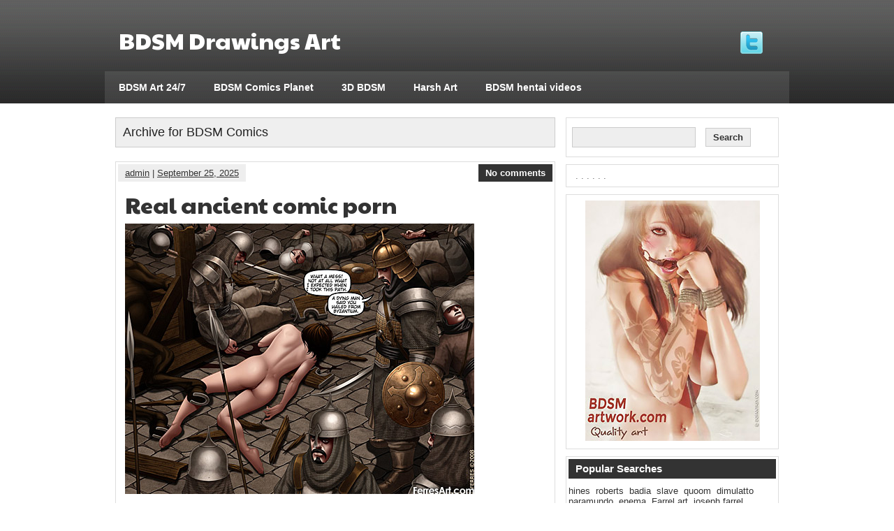

--- FILE ---
content_type: text/html; charset=UTF-8
request_url: http://bdsmdrawingsart.com/category/bdsm-comics/
body_size: 13641
content:
<!DOCTYPE html><!-- HTML 5 -->
<html lang="en-US">

<head>
	<meta http-equiv="Content-Type" content="text/html; charset=UTF-8" />
	<link rel="pingback" href="http://bdsmdrawingsart.com/xmlrpc.php" />
	
	<title>BDSM Comics | BDSM Drawings Art</title>

<link rel='dns-prefetch' href='//fonts.googleapis.com' />
<link rel='dns-prefetch' href='//s.w.org' />
<link rel="alternate" type="application/rss+xml" title="BDSM Drawings Art &raquo; Feed" href="http://bdsmdrawingsart.com/feed/" />
<link rel="alternate" type="application/rss+xml" title="BDSM Drawings Art &raquo; Comments Feed" href="http://bdsmdrawingsart.com/comments/feed/" />
<link rel="alternate" type="application/rss+xml" title="BDSM Drawings Art &raquo; BDSM Comics Category Feed" href="http://bdsmdrawingsart.com/category/bdsm-comics/feed/" />
		<script type="text/javascript">
			window._wpemojiSettings = {"baseUrl":"https:\/\/s.w.org\/images\/core\/emoji\/12.0.0-1\/72x72\/","ext":".png","svgUrl":"https:\/\/s.w.org\/images\/core\/emoji\/12.0.0-1\/svg\/","svgExt":".svg","source":{"concatemoji":"http:\/\/bdsmdrawingsart.com\/wp-includes\/js\/wp-emoji-release.min.js?ver=5.3.20"}};
			!function(e,a,t){var n,r,o,i=a.createElement("canvas"),p=i.getContext&&i.getContext("2d");function s(e,t){var a=String.fromCharCode;p.clearRect(0,0,i.width,i.height),p.fillText(a.apply(this,e),0,0);e=i.toDataURL();return p.clearRect(0,0,i.width,i.height),p.fillText(a.apply(this,t),0,0),e===i.toDataURL()}function c(e){var t=a.createElement("script");t.src=e,t.defer=t.type="text/javascript",a.getElementsByTagName("head")[0].appendChild(t)}for(o=Array("flag","emoji"),t.supports={everything:!0,everythingExceptFlag:!0},r=0;r<o.length;r++)t.supports[o[r]]=function(e){if(!p||!p.fillText)return!1;switch(p.textBaseline="top",p.font="600 32px Arial",e){case"flag":return s([127987,65039,8205,9895,65039],[127987,65039,8203,9895,65039])?!1:!s([55356,56826,55356,56819],[55356,56826,8203,55356,56819])&&!s([55356,57332,56128,56423,56128,56418,56128,56421,56128,56430,56128,56423,56128,56447],[55356,57332,8203,56128,56423,8203,56128,56418,8203,56128,56421,8203,56128,56430,8203,56128,56423,8203,56128,56447]);case"emoji":return!s([55357,56424,55356,57342,8205,55358,56605,8205,55357,56424,55356,57340],[55357,56424,55356,57342,8203,55358,56605,8203,55357,56424,55356,57340])}return!1}(o[r]),t.supports.everything=t.supports.everything&&t.supports[o[r]],"flag"!==o[r]&&(t.supports.everythingExceptFlag=t.supports.everythingExceptFlag&&t.supports[o[r]]);t.supports.everythingExceptFlag=t.supports.everythingExceptFlag&&!t.supports.flag,t.DOMReady=!1,t.readyCallback=function(){t.DOMReady=!0},t.supports.everything||(n=function(){t.readyCallback()},a.addEventListener?(a.addEventListener("DOMContentLoaded",n,!1),e.addEventListener("load",n,!1)):(e.attachEvent("onload",n),a.attachEvent("onreadystatechange",function(){"complete"===a.readyState&&t.readyCallback()})),(n=t.source||{}).concatemoji?c(n.concatemoji):n.wpemoji&&n.twemoji&&(c(n.twemoji),c(n.wpemoji)))}(window,document,window._wpemojiSettings);
		</script>
		<style type="text/css">
img.wp-smiley,
img.emoji {
	display: inline !important;
	border: none !important;
	box-shadow: none !important;
	height: 1em !important;
	width: 1em !important;
	margin: 0 .07em !important;
	vertical-align: -0.1em !important;
	background: none !important;
	padding: 0 !important;
}
</style>
	<link rel='stylesheet' id='wp-block-library-css'  href='http://bdsmdrawingsart.com/wp-includes/css/dist/block-library/style.min.css?ver=5.3.20' type='text/css' media='all' />
<link rel='stylesheet' id='zeeSynergie_stylesheet-css'  href='http://bdsmdrawingsart.com/wp-content/themes/zeesynergie/style.css?ver=5.3.20' type='text/css' media='all' />
<link rel='stylesheet' id='zeeSynergie_colorscheme-css'  href='http://bdsmdrawingsart.com/wp-content/themes/zeesynergie/includes/css/colorschemes/standard.css?ver=5.3.20' type='text/css' media='all' />
<link rel='stylesheet' id='themezee_default_font-css'  href='http://fonts.googleapis.com/css?family=Paytone+One&#038;ver=5.3.20' type='text/css' media='all' />
<script type='text/javascript' src='http://bdsmdrawingsart.com/wp-includes/js/jquery/jquery.js?ver=1.12.4-wp'></script>
<script type='text/javascript' src='http://bdsmdrawingsart.com/wp-includes/js/jquery/jquery-migrate.min.js?ver=1.4.1'></script>
<script type='text/javascript' src='http://bdsmdrawingsart.com/wp-content/themes/zeesynergie/includes/js/jquery.cycle.all.min.js?ver=5.3.20'></script>
<link rel='https://api.w.org/' href='http://bdsmdrawingsart.com/wp-json/' />
<link rel="EditURI" type="application/rsd+xml" title="RSD" href="http://bdsmdrawingsart.com/xmlrpc.php?rsd" />
<link rel="wlwmanifest" type="application/wlwmanifest+xml" href="http://bdsmdrawingsart.com/wp-includes/wlwmanifest.xml" /> 
<meta name="generator" content="WordPress 5.3.20" />
<script type="text/javascript">
				//<![CDATA[
					jQuery(document).ready(function($) {
						$('#nav ul').css({display: 'none'}); // Opera Fix
						$('#nav li').hover(function(){
							$(this).find('ul:first').css({visibility: 'visible',display: 'none'}).show().css({opacity:0}).animate({opacity:1},400);
						},function(){
							$(this).find('ul:first').css({visibility: 'hidden'});
						});
					});
				//]]>
				</script><style type="text/css"></style></head>

<body class="archive category category-bdsm-comics category-3">
<div id="wrapper">

	<div id="header">

		<div id="head">
			<div id="logo">
									<a href="http://bdsmdrawingsart.com/"><h1>BDSM Drawings Art</h1></a>
							</div>
			<div id="socialmedia_icons">
				<a href="https://twitter.com/#!/BDSM_Art"><img src="http://bdsmdrawingsart.com/wp-content/themes/zeesynergie/images/icons/twitter.png" alt="twitter" /></a>				<div class="clear"></div>
			</div>
			<div class="clear"></div>
		</div>
		
		<div id="navi_container">
			<div id="navi">
				<ul id="nav" class="menu"><li id="menu-item-472" class="menu-item menu-item-type-custom menu-item-object-custom menu-item-472"><a title="BDSM Art 24/7" href="http://bdsmart247.com">BDSM Art 24/7</a></li>
<li id="menu-item-473" class="menu-item menu-item-type-custom menu-item-object-custom menu-item-473"><a title="BDSM Comics Planet" href="http://bdsmcomicsplanet.com">BDSM Comics Planet</a></li>
<li id="menu-item-474" class="menu-item menu-item-type-custom menu-item-object-custom menu-item-474"><a title="BDSM Cartoons Videos" href="https://www.thecartoonporntube.com/categories/bdsm-cartoons/">3D BDSM</a></li>
<li id="menu-item-475" class="menu-item menu-item-type-custom menu-item-object-custom menu-item-475"><a title="3d bdsm" href="http://harsh-art.com">Harsh Art</a></li>
<li id="menu-item-477" class="menu-item menu-item-type-custom menu-item-object-custom menu-item-477"><a title="cartoonvideos247.com" href="http://www.cartoonvideos247.com/categories/bdsm/">BDSM hentai videos</a></li>
</ul>			</div>
		</div>
		<div class="clear"></div>
	</div>
	
	<div id="container">
	
	
	<div id="wrap">
		<div id="content">
		
		<h2 class="arh">Archive for BDSM Comics</h2>
				
		
			<div id="post-211" class="post-211 post type-post status-publish format-standard hentry category-bdsm-comics category-ferres tag-ferres-art tag-masque-2-returns">
				
				<div class="postmeta">	<div class="postmeta_links">
		<a href="http://bdsmdrawingsart.com/author/admin/" title="Posts by admin" rel="author">admin</a> |
		<a href="http://bdsmdrawingsart.com/2025/09/real-ancient-comic-porn/">September 25, 2025</a>
			</div>
	<div class="postcomments">
		<a href="http://bdsmdrawingsart.com/2025/09/real-ancient-comic-porn/#respond">No comments</a>	</div>
	<div class="clear"></div>
</div>

				<h2 class="post-title"><a href="http://bdsmdrawingsart.com/2025/09/real-ancient-comic-porn/" rel="bookmark">Real ancient comic porn</a></h2>
				
				<div class="entry">
										<p><a href="http://bdsmdrawingsart.com/goto/ferres" onclick="javascript:_gaq.push(['_trackPageview','/goto/ferres/']);"><img class="alignnone size-full wp-image-212" title="Real ancient comic porn" src="http://bdsmdrawingsart.com/wp-content/uploads/2012/06/p1-5.jpg" alt="Real ancient comic porn" width="500" height="387" srcset="http://bdsmdrawingsart.com/wp-content/uploads/2012/06/p1-5.jpg 500w, http://bdsmdrawingsart.com/wp-content/uploads/2012/06/p1-5-300x232.jpg 300w" sizes="(max-width: 500px) 100vw, 500px" /></a></p>
<p>All times always had something hard for girls, they have been suffering and struggling<br />
the slavery, but what they can do is nothing. Men are stronger and more powerful<br />
that females, they can do anything with their victims and make them feel lots of pain.<br />
Those great comics will show you some old times, when men had the lead and ower<br />
over females. It will be shown in the ancient pictures, where girls are suffering and<br />
being roughly fucked. It is incredible how some of them just keep strong. Those bdsm<br />
games will never stop and females will always be sexual target to any horny man. Great<br />
chance to see the best drawn porn</p>
<p><a href="http://bdsmdrawingsart.com/goto/ferres" onclick="javascript:_gaq.push(['_trackPageview','/goto/ferres/']);"><img class="alignnone size-full wp-image-213" title="p2-5" src="http://bdsmdrawingsart.com/wp-content/uploads/2012/06/p2-5.jpg" alt="" width="250" height="226"></a><a href="http://bdsmdrawingsart.com/goto/ferres" onclick="javascript:_gaq.push(['_trackPageview','/goto/ferres/']);"><img class="alignnone size-full wp-image-214" title="p3-6" src="http://bdsmdrawingsart.com/wp-content/uploads/2012/06/p3-6.jpg" alt="" width="175" height="250"></a><a href="http://bdsmdrawingsart.com/goto/ferres" onclick="javascript:_gaq.push(['_trackPageview','/goto/ferres/']);"><img class="alignnone size-full wp-image-215" title="p4-6" src="http://bdsmdrawingsart.com/wp-content/uploads/2012/06/p4-6.jpg" alt="" width="209" height="250"></a></p>
					<div class="clear"></div>
									</div>
				
				<div class="postinfo">Category: <a href="http://bdsmdrawingsart.com/category/bdsm-comics/" rel="category tag">BDSM Comics</a>, <a href="http://bdsmdrawingsart.com/category/ferres/" rel="category tag">Ferres</a> | 
Tags: <a href="http://bdsmdrawingsart.com/tag/ferres-art/" rel="tag">ferres art</a>, <a href="http://bdsmdrawingsart.com/tag/masque-2-returns/" rel="tag">Masque 2 returns</a></div>

			</div>
			<div id="post-178" class="post-178 post type-post status-publish format-standard hentry category-bdsm-comics category-erenisch tag-erenisch-art tag-fansadox-271 tag-for-sale">
				
				<div class="postmeta">	<div class="postmeta_links">
		<a href="http://bdsmdrawingsart.com/author/admin/" title="Posts by admin" rel="author">admin</a> |
		<a href="http://bdsmdrawingsart.com/2025/09/cindy-and-her-slave-destiny/">September 25, 2025</a>
			</div>
	<div class="postcomments">
		<a href="http://bdsmdrawingsart.com/2025/09/cindy-and-her-slave-destiny/#respond">No comments</a>	</div>
	<div class="clear"></div>
</div>

				<h2 class="post-title"><a href="http://bdsmdrawingsart.com/2025/09/cindy-and-her-slave-destiny/" rel="bookmark">Cindy and her slave destiny</a></h2>
				
				<div class="entry">
										<p><a href="http://bdsmdrawingsart.com/do/271.php"><img class="alignnone size-full wp-image-179" title="Cindy and her slave destiny" src="http://bdsmdrawingsart.com/wp-content/uploads/2012/06/FC271_023.jpg" alt="Cindy and her slave destiny" width="402" height="567" srcset="http://bdsmdrawingsart.com/wp-content/uploads/2012/06/FC271_023.jpg 402w, http://bdsmdrawingsart.com/wp-content/uploads/2012/06/FC271_023-212x300.jpg 212w" sizes="(max-width: 402px) 100vw, 402px" /></a></p>
<p>Cindy is going to graduate her school and she is really scared about her destination. In the 2022 girls start to life another life when they end up with school and all of their plans to go to the college or find a good job go to the trashcan. She knows, her uncle will not let her to go anywhere, but in slavery. Today she was late for school bus and when she got into there was the only free seat there, in the very back. She knew that this cannot say anything good, due to all of those pervert guys who always was sitting there and molested any girl who was around few feet. Cindy has no choice and knowing that she is moving towards those bullies.</p>
<p><a href="http://bdsmdrawingsart.com/do/271.php"><img class="alignnone size-full wp-image-180" title="FC271_001" src="http://bdsmdrawingsart.com/wp-content/uploads/2012/06/FC271_001.jpg" alt="" width="135" height="340" srcset="http://bdsmdrawingsart.com/wp-content/uploads/2012/06/FC271_001.jpg 135w, http://bdsmdrawingsart.com/wp-content/uploads/2012/06/FC271_001-119x300.jpg 119w" sizes="(max-width: 135px) 100vw, 135px" /></a><a href="http://bdsmdrawingsart.com/do/271.php"><img class="alignnone size-full wp-image-181" title="FC271_005" src="http://bdsmdrawingsart.com/wp-content/uploads/2012/06/FC271_005.jpg" alt="" width="187" height="227"></a><a href="http://bdsmdrawingsart.com/do/271.php"><img class="alignnone size-full wp-image-182" title="FC271_008" src="http://bdsmdrawingsart.com/wp-content/uploads/2012/06/FC271_008.jpg" alt="" width="169" height="227"></a></p>
					<div class="clear"></div>
									</div>
				
				<div class="postinfo">Category: <a href="http://bdsmdrawingsart.com/category/bdsm-comics/" rel="category tag">BDSM Comics</a>, <a href="http://bdsmdrawingsart.com/category/erenisch/" rel="category tag">Erenisch</a> | 
Tags: <a href="http://bdsmdrawingsart.com/tag/erenisch-art/" rel="tag">erenisch art</a>, <a href="http://bdsmdrawingsart.com/tag/fansadox-271/" rel="tag">fansadox 271</a>, <a href="http://bdsmdrawingsart.com/tag/for-sale/" rel="tag">for sale</a></div>

			</div>
			<div id="post-948" class="post-948 post type-post status-publish format-standard hentry category-bdsm-comics category-celestin tag-adult-comic tag-bdsm-slave tag-celestin-bdsm tag-celestin-comic tag-celestin-porn tag-guido-bdsm-comic tag-interracial-bdsm tag-locker-room-2 tag-locker-room-series tag-submissive-comic">
				
				<div class="postmeta">	<div class="postmeta_links">
		<a href="http://bdsmdrawingsart.com/author/admin/" title="Posts by admin" rel="author">admin</a> |
		<a href="http://bdsmdrawingsart.com/2025/02/celestin-locker-room-2/">February 6, 2025</a>
			</div>
	<div class="postcomments">
		<a href="http://bdsmdrawingsart.com/2025/02/celestin-locker-room-2/#respond">No comments</a>	</div>
	<div class="clear"></div>
</div>

				<h2 class="post-title"><a href="http://bdsmdrawingsart.com/2025/02/celestin-locker-room-2/" rel="bookmark">Celestin: Locker Room 2</a></h2>
				
				<div class="entry">
										
<figure class="wp-block-image size-large"><a href="https://www.dofantasy.com/en/products/locker-room-2-fc647?ref=kknjt1jz"><img src="http://bdsmdrawingsart.com/wp-content/uploads/2025/02/celestin-comic-10-724x1024.jpg" alt="" class="wp-image-947" srcset="http://bdsmdrawingsart.com/wp-content/uploads/2025/02/celestin-comic-10-724x1024.jpg 724w, http://bdsmdrawingsart.com/wp-content/uploads/2025/02/celestin-comic-10-212x300.jpg 212w, http://bdsmdrawingsart.com/wp-content/uploads/2025/02/celestin-comic-10-768x1086.jpg 768w, http://bdsmdrawingsart.com/wp-content/uploads/2025/02/celestin-comic-10.jpg 1061w" sizes="(max-width: 724px) 100vw, 724px" /></a></figure>



<p><a href="https://www.dofantasy.com/en/products/locker-room-2-fc647?ref=kknjt1jz">Intrigued by the results, Dan negotiates to purchase Christina, her daughter, and the secretary from Big Willie to replicate this success with his own team.</a></p>
					<div class="clear"></div>
									</div>
				
				<div class="postinfo">Category: <a href="http://bdsmdrawingsart.com/category/bdsm-comics/" rel="category tag">BDSM Comics</a>, <a href="http://bdsmdrawingsart.com/category/celestin/" rel="category tag">Celestin</a> | 
Tags: <a href="http://bdsmdrawingsart.com/tag/adult-comic/" rel="tag">adult comic</a>, <a href="http://bdsmdrawingsart.com/tag/bdsm-slave/" rel="tag">bdsm slave</a>, <a href="http://bdsmdrawingsart.com/tag/celestin-bdsm/" rel="tag">celestin bdsm</a>, <a href="http://bdsmdrawingsart.com/tag/celestin-comic/" rel="tag">celestin comic</a>, <a href="http://bdsmdrawingsart.com/tag/celestin-porn/" rel="tag">Celestin porn</a>, <a href="http://bdsmdrawingsart.com/tag/guido-bdsm-comic/" rel="tag">guido bdsm comic</a>, <a href="http://bdsmdrawingsart.com/tag/interracial-bdsm/" rel="tag">interracial bdsm</a>, <a href="http://bdsmdrawingsart.com/tag/locker-room-2/" rel="tag">Locker Room 2</a>, <a href="http://bdsmdrawingsart.com/tag/locker-room-series/" rel="tag">Locker Room series</a>, <a href="http://bdsmdrawingsart.com/tag/submissive-comic/" rel="tag">submissive comic</a></div>

			</div>
			<div id="post-907" class="post-907 post type-post status-publish format-standard hentry category-bdsm-comics category-benedikt tag-album-benedikt tag-bdsm-comic tag-bdsm-story tag-benedikt-bdsm tag-benedikt-comic tag-dominance tag-fansadox-album tag-foreign-girl-students-trapped tag-humiliation tag-jerking tag-master-bdsm tag-masturbate tag-punishment tag-rope tag-sadomasochism tag-scream tag-sick-comic tag-spanking tag-submission">
				
				<div class="postmeta">	<div class="postmeta_links">
		<a href="http://bdsmdrawingsart.com/author/admin/" title="Posts by admin" rel="author">admin</a> |
		<a href="http://bdsmdrawingsart.com/2024/11/benedikt-foreign-girl-students-trapped-2/">November 13, 2024</a>
			</div>
	<div class="postcomments">
		<a href="http://bdsmdrawingsart.com/2024/11/benedikt-foreign-girl-students-trapped-2/#respond">No comments</a>	</div>
	<div class="clear"></div>
</div>

				<h2 class="post-title"><a href="http://bdsmdrawingsart.com/2024/11/benedikt-foreign-girl-students-trapped-2/" rel="bookmark">Benedikt: Foreign Girl Students Trapped 2</a></h2>
				
				<div class="entry">
										
<figure class="wp-block-image size-large"><a href="https://www.dofantasy.com/en/products/foreign-girl-students-trapped-2?ref=kknjt1jz"><img src="http://bdsmdrawingsart.com/wp-content/uploads/2024/11/benedikt-pain-4.jpg" alt="" class="wp-image-908" srcset="http://bdsmdrawingsart.com/wp-content/uploads/2024/11/benedikt-pain-4.jpg 318w, http://bdsmdrawingsart.com/wp-content/uploads/2024/11/benedikt-pain-4-212x300.jpg 212w" sizes="(max-width: 318px) 100vw, 318px" /></a></figure>



<p><a href="https://www.dofantasy.com/en/products/foreign-girl-students-trapped-2?ref=kknjt1jz">As financial pressures mount, the captors ultimately decide to sell  their captives. Alicia, Emily, and the others are prepared for sale,  leaving the young women to face the uncertain and dark fate awaiting  them beyond.</a></p>
					<div class="clear"></div>
									</div>
				
				<div class="postinfo">Category: <a href="http://bdsmdrawingsart.com/category/bdsm-comics/" rel="category tag">BDSM Comics</a>, <a href="http://bdsmdrawingsart.com/category/benedikt/" rel="category tag">Benedikt</a> | 
Tags: <a href="http://bdsmdrawingsart.com/tag/album-benedikt/" rel="tag">album benedikt</a>, <a href="http://bdsmdrawingsart.com/tag/bdsm-comic/" rel="tag">bdsm comic</a>, <a href="http://bdsmdrawingsart.com/tag/bdsm-story/" rel="tag">bdsm story</a>, <a href="http://bdsmdrawingsart.com/tag/benedikt-bdsm/" rel="tag">benedikt bdsm</a>, <a href="http://bdsmdrawingsart.com/tag/benedikt-comic/" rel="tag">benedikt comic</a>, <a href="http://bdsmdrawingsart.com/tag/dominance/" rel="tag">dominance</a>, <a href="http://bdsmdrawingsart.com/tag/fansadox-album/" rel="tag">fansadox album</a>, <a href="http://bdsmdrawingsart.com/tag/foreign-girl-students-trapped/" rel="tag">Foreign Girl Students Trapped</a>, <a href="http://bdsmdrawingsart.com/tag/humiliation/" rel="tag">humiliation</a>, <a href="http://bdsmdrawingsart.com/tag/jerking/" rel="tag">jerking</a>, <a href="http://bdsmdrawingsart.com/tag/master-bdsm/" rel="tag">master bdsm</a>, <a href="http://bdsmdrawingsart.com/tag/masturbate/" rel="tag">masturbate</a>, <a href="http://bdsmdrawingsart.com/tag/punishment/" rel="tag">punishment</a>, <a href="http://bdsmdrawingsart.com/tag/rope/" rel="tag">rope</a>, <a href="http://bdsmdrawingsart.com/tag/sadomasochism/" rel="tag">sadomasochism</a>, <a href="http://bdsmdrawingsart.com/tag/scream/" rel="tag">scream</a>, <a href="http://bdsmdrawingsart.com/tag/sick-comic/" rel="tag">sick comic</a>, <a href="http://bdsmdrawingsart.com/tag/spanking/" rel="tag">spanking</a>, <a href="http://bdsmdrawingsart.com/tag/submission/" rel="tag">submission</a></div>

			</div>
			<div id="post-192" class="post-192 post type-post status-publish format-standard hentry category-bdsm-comics category-gary-roberts-2 tag-cheerleaders-in-chains tag-gary-roberts-art">
				
				<div class="postmeta">	<div class="postmeta_links">
		<a href="http://bdsmdrawingsart.com/author/admin/" title="Posts by admin" rel="author">admin</a> |
		<a href="http://bdsmdrawingsart.com/2024/08/slave-girls-sexy-comics/">August 14, 2024</a>
			</div>
	<div class="postcomments">
		<a href="http://bdsmdrawingsart.com/2024/08/slave-girls-sexy-comics/#respond">No comments</a>	</div>
	<div class="clear"></div>
</div>

				<h2 class="post-title"><a href="http://bdsmdrawingsart.com/2024/08/slave-girls-sexy-comics/" rel="bookmark">Slave girls sexy comics</a></h2>
				
				<div class="entry">
										<p><a href="http://bdsmdrawingsart.com/goto/roberts" onclick="javascript:_gaq.push(['_trackPageview','/goto/roberts/']);"><img class="alignnone size-full wp-image-193" title="Slave girls sexy comics" src="http://bdsmdrawingsart.com/wp-content/uploads/2012/06/comicsroberts1-1.jpg" alt="Slave girls sexy comics" width="330" height="200" srcset="http://bdsmdrawingsart.com/wp-content/uploads/2012/06/comicsroberts1-1.jpg 330w, http://bdsmdrawingsart.com/wp-content/uploads/2012/06/comicsroberts1-1-300x181.jpg 300w" sizes="(max-width: 330px) 100vw, 330px" /></a></p>
<p>These comics are really hot and if you are looking for something special it is what you need. Well drawn and incredibly realistic they will get you into the hotspot of the action and make feel all of the roughness. Fancy&nbsp; limousines and guys having fun in it with their slave babes, that can do anything. Some mistresses, punishing their slave bitches and a lot of more crazy scenes. Bdsm and really tough scenes, that include cock sucking and pussy licking, those girls will be made to do any dirty desire. Trained to be sex slaves they will make pleased anybody who will grab their hair and put their face to the dick.</p>
<p><a href="http://bdsmdrawingsart.com/goto/roberts" onclick="javascript:_gaq.push(['_trackPageview','/goto/roberts/']);"><img class="alignnone size-full wp-image-194" title="comicsroberts2-1" src="http://bdsmdrawingsart.com/wp-content/uploads/2012/06/comicsroberts2-1.jpg" alt="" width="330" height="200" srcset="http://bdsmdrawingsart.com/wp-content/uploads/2012/06/comicsroberts2-1.jpg 330w, http://bdsmdrawingsart.com/wp-content/uploads/2012/06/comicsroberts2-1-300x181.jpg 300w" sizes="(max-width: 330px) 100vw, 330px" /></a><a href="http://bdsmdrawingsart.com/goto/roberts" onclick="javascript:_gaq.push(['_trackPageview','/goto/roberts/']);"><img class="alignnone size-full wp-image-195" title="comicsroberts3-1" src="http://bdsmdrawingsart.com/wp-content/uploads/2012/06/comicsroberts3-1.jpg" alt="" width="330" height="200" srcset="http://bdsmdrawingsart.com/wp-content/uploads/2012/06/comicsroberts3-1.jpg 330w, http://bdsmdrawingsart.com/wp-content/uploads/2012/06/comicsroberts3-1-300x181.jpg 300w" sizes="(max-width: 330px) 100vw, 330px" /></a></p>
					<div class="clear"></div>
									</div>
				
				<div class="postinfo">Category: <a href="http://bdsmdrawingsart.com/category/bdsm-comics/" rel="category tag">BDSM Comics</a>, <a href="http://bdsmdrawingsart.com/category/gary-roberts-2/" rel="category tag">Gary Roberts</a> | 
Tags: <a href="http://bdsmdrawingsart.com/tag/cheerleaders-in-chains/" rel="tag">Cheerleaders in chains</a>, <a href="http://bdsmdrawingsart.com/tag/gary-roberts-art/" rel="tag">gary roberts art</a></div>

			</div>
			<div id="post-869" class="post-869 post type-post status-publish format-standard hentry category-bdsm-comics category-erenisch category-fernando-2 category-hawke category-kitty-hand category-predondo tag-bdsm-comic tag-bondage tag-erenisch tag-fernando tag-hawke tag-hustlers tag-larry-flynt tag-lfp tag-taboo-illustrated tag-templeton">
				
				<div class="postmeta">	<div class="postmeta_links">
		<a href="http://bdsmdrawingsart.com/author/admin/" title="Posts by admin" rel="author">admin</a> |
		<a href="http://bdsmdrawingsart.com/2024/06/larry-flynt-publishing-group-hustlers-taboo-illustrated-104/">June 29, 2024</a>
			</div>
	<div class="postcomments">
		<a href="http://bdsmdrawingsart.com/2024/06/larry-flynt-publishing-group-hustlers-taboo-illustrated-104/#respond">No comments</a>	</div>
	<div class="clear"></div>
</div>

				<h2 class="post-title"><a href="http://bdsmdrawingsart.com/2024/06/larry-flynt-publishing-group-hustlers-taboo-illustrated-104/" rel="bookmark">Larry Flynt publishing group: Hustler&#8217;s taboo illustrated 104</a></h2>
				
				<div class="entry">
										
<figure class="wp-block-image size-large"><a href="https://www.dofantasy.com/en/products/hustlers-taboo-illustrated-104?ref=kknjt1jz"><img src="http://bdsmdrawingsart.com/wp-content/uploads/2024/06/hustler-taboo-illustrated-104-777x1024.jpg" alt="" class="wp-image-866" srcset="http://bdsmdrawingsart.com/wp-content/uploads/2024/06/hustler-taboo-illustrated-104-777x1024.jpg 777w, http://bdsmdrawingsart.com/wp-content/uploads/2024/06/hustler-taboo-illustrated-104-228x300.jpg 228w, http://bdsmdrawingsart.com/wp-content/uploads/2024/06/hustler-taboo-illustrated-104-768x1012.jpg 768w, http://bdsmdrawingsart.com/wp-content/uploads/2024/06/hustler-taboo-illustrated-104-1165x1536.jpg 1165w, http://bdsmdrawingsart.com/wp-content/uploads/2024/06/hustler-taboo-illustrated-104.jpg 1423w" sizes="(max-width: 777px) 100vw, 777px" /></a></figure>



<p><a href="https://www.dofantasy.com/en/products/hustlers-taboo-illustrated-104?ref=kknjt1jz">Tawnyt 3D! Abducted darlings brutally bound. Hot teach spreads wide for sleazy student.</a></p>
					<div class="clear"></div>
									</div>
				
				<div class="postinfo">Category: <a href="http://bdsmdrawingsart.com/category/bdsm-comics/" rel="category tag">BDSM Comics</a>, <a href="http://bdsmdrawingsart.com/category/erenisch/" rel="category tag">Erenisch</a>, <a href="http://bdsmdrawingsart.com/category/fernando-2/" rel="category tag">Fernando</a>, <a href="http://bdsmdrawingsart.com/category/hawke/" rel="category tag">Hawke</a>, <a href="http://bdsmdrawingsart.com/category/kitty-hand/" rel="category tag">Kitty Hand</a>, <a href="http://bdsmdrawingsart.com/category/predondo/" rel="category tag">Predondo</a> | 
Tags: <a href="http://bdsmdrawingsart.com/tag/bdsm-comic/" rel="tag">bdsm comic</a>, <a href="http://bdsmdrawingsart.com/tag/bondage/" rel="tag">bondage</a>, <a href="http://bdsmdrawingsart.com/tag/erenisch/" rel="tag">erenisch</a>, <a href="http://bdsmdrawingsart.com/tag/fernando/" rel="tag">fernando</a>, <a href="http://bdsmdrawingsart.com/tag/hawke/" rel="tag">hawke</a>, <a href="http://bdsmdrawingsart.com/tag/hustlers/" rel="tag">hustler&#039;s</a>, <a href="http://bdsmdrawingsart.com/tag/larry-flynt/" rel="tag">Larry Flynt</a>, <a href="http://bdsmdrawingsart.com/tag/lfp/" rel="tag">LFP</a>, <a href="http://bdsmdrawingsart.com/tag/taboo-illustrated/" rel="tag">taboo illustrated</a>, <a href="http://bdsmdrawingsart.com/tag/templeton/" rel="tag">templeton</a></div>

			</div>
			<div id="post-867" class="post-867 post type-post status-publish format-standard hentry category-bdsm-comics category-erenisch category-fernando-2 category-hawke category-kitty-hand category-predondo tag-bdsm-comic tag-bondage tag-erenisch tag-fernando tag-hawke tag-hustlers tag-kitty-hand tag-larry-flynt tag-lfp tag-predondo tag-taboo-illustrated tag-tawnyt tag-templeton">
				
				<div class="postmeta">	<div class="postmeta_links">
		<a href="http://bdsmdrawingsart.com/author/admin/" title="Posts by admin" rel="author">admin</a> |
		<a href="http://bdsmdrawingsart.com/2024/06/larry-flynt-publishing-group-hustlers-taboo-illustrated-103/">June 29, 2024</a>
			</div>
	<div class="postcomments">
		<a href="http://bdsmdrawingsart.com/2024/06/larry-flynt-publishing-group-hustlers-taboo-illustrated-103/#respond">No comments</a>	</div>
	<div class="clear"></div>
</div>

				<h2 class="post-title"><a href="http://bdsmdrawingsart.com/2024/06/larry-flynt-publishing-group-hustlers-taboo-illustrated-103/" rel="bookmark">Larry Flynt publishing group: Hustler&#8217;s taboo illustrated 103</a></h2>
				
				<div class="entry">
										
<figure class="wp-block-image size-large"><a href="https://www.dofantasy.com/en/products/hustlers-taboo-illustrated-103?ref=kknjt1jz"><img src="http://bdsmdrawingsart.com/wp-content/uploads/2024/06/hustler-taboo-illustrated-103-776x1024.jpg" alt="" class="wp-image-865" srcset="http://bdsmdrawingsart.com/wp-content/uploads/2024/06/hustler-taboo-illustrated-103-776x1024.jpg 776w, http://bdsmdrawingsart.com/wp-content/uploads/2024/06/hustler-taboo-illustrated-103-227x300.jpg 227w, http://bdsmdrawingsart.com/wp-content/uploads/2024/06/hustler-taboo-illustrated-103-768x1013.jpg 768w, http://bdsmdrawingsart.com/wp-content/uploads/2024/06/hustler-taboo-illustrated-103.jpg 825w" sizes="(max-width: 776px) 100vw, 776px" /></a></figure>



<p><a href="https://www.dofantasy.com/en/products/hustlers-taboo-illustrated-103?ref=kknjt1jz">New Erenisch! Gangter&#8217;s girls bound for the block. Celebrity sex toys for a twisted tycoon. New Tawnyt 3D! Dynamite dom shares her butt-hooked babe. Harem hotties sin on thesand.</a></p>
					<div class="clear"></div>
									</div>
				
				<div class="postinfo">Category: <a href="http://bdsmdrawingsart.com/category/bdsm-comics/" rel="category tag">BDSM Comics</a>, <a href="http://bdsmdrawingsart.com/category/erenisch/" rel="category tag">Erenisch</a>, <a href="http://bdsmdrawingsart.com/category/fernando-2/" rel="category tag">Fernando</a>, <a href="http://bdsmdrawingsart.com/category/hawke/" rel="category tag">Hawke</a>, <a href="http://bdsmdrawingsart.com/category/kitty-hand/" rel="category tag">Kitty Hand</a>, <a href="http://bdsmdrawingsart.com/category/predondo/" rel="category tag">Predondo</a> | 
Tags: <a href="http://bdsmdrawingsart.com/tag/bdsm-comic/" rel="tag">bdsm comic</a>, <a href="http://bdsmdrawingsart.com/tag/bondage/" rel="tag">bondage</a>, <a href="http://bdsmdrawingsart.com/tag/erenisch/" rel="tag">erenisch</a>, <a href="http://bdsmdrawingsart.com/tag/fernando/" rel="tag">fernando</a>, <a href="http://bdsmdrawingsart.com/tag/hawke/" rel="tag">hawke</a>, <a href="http://bdsmdrawingsart.com/tag/hustlers/" rel="tag">hustler&#039;s</a>, <a href="http://bdsmdrawingsart.com/tag/kitty-hand/" rel="tag">Kitty Hand</a>, <a href="http://bdsmdrawingsart.com/tag/larry-flynt/" rel="tag">Larry Flynt</a>, <a href="http://bdsmdrawingsart.com/tag/lfp/" rel="tag">LFP</a>, <a href="http://bdsmdrawingsart.com/tag/predondo/" rel="tag">predondo</a>, <a href="http://bdsmdrawingsart.com/tag/taboo-illustrated/" rel="tag">taboo illustrated</a>, <a href="http://bdsmdrawingsart.com/tag/tawnyt/" rel="tag">tawnyt</a>, <a href="http://bdsmdrawingsart.com/tag/templeton/" rel="tag">templeton</a></div>

			</div>
			<div id="post-535" class="post-535 post type-post status-publish format-standard hentry category-bdsm-comics category-gary-roberts-2 tag-bdsm-roberts tag-roberts-art tag-slave tag-taken">
				
				<div class="postmeta">	<div class="postmeta_links">
		<a href="http://bdsmdrawingsart.com/author/admin/" title="Posts by admin" rel="author">admin</a> |
		<a href="http://bdsmdrawingsart.com/2024/06/stretch-this-hot-pussy-up-tight/">June 3, 2024</a>
			</div>
	<div class="postcomments">
		<a href="http://bdsmdrawingsart.com/2024/06/stretch-this-hot-pussy-up-tight/#respond">No comments</a>	</div>
	<div class="clear"></div>
</div>

				<h2 class="post-title"><a href="http://bdsmdrawingsart.com/2024/06/stretch-this-hot-pussy-up-tight/" rel="bookmark">Stretch this hot pussy up tight</a></h2>
				
				<div class="entry">
										<p><div id="attachment_534" style="width: 494px" class="wp-caption alignnone"><a href="http://bdsmdrawingsart.com/goto/roberts/?ref=kknjt1jz" onclick="javascript:_gaq.push(['_trackPageview','/goto/roberts/']);"><img aria-describedby="caption-attachment-534" src="http://bdsmdrawingsart.com/wp-content/uploads/2020/01/stretch-pussy-tight-b.jpg" alt="Taken" title="Taken" class="size-full wp-image-534" width="484" height="429" srcset="http://bdsmdrawingsart.com/wp-content/uploads/2020/01/stretch-pussy-tight-b.jpg 484w, http://bdsmdrawingsart.com/wp-content/uploads/2020/01/stretch-pussy-tight-b-300x265.jpg 300w" sizes="(max-width: 484px) 100vw, 484px" /></a><p id="caption-attachment-534" class="wp-caption-text">Taken</p></div></p>
<p>Taken: Stretch this hot pussy up tight<br />
BDSM comics by Gary Roberts<br />
<a href="http://bdsmdrawingsart.com/goto/roberts/" onclick="javascript:_gaq.push(['_trackPageview','/goto/roberts/']);">Don&#8217;t waste any more time&#8230; See everything now!</a></p>
					<div class="clear"></div>
									</div>
				
				<div class="postinfo">Category: <a href="http://bdsmdrawingsart.com/category/bdsm-comics/" rel="category tag">BDSM Comics</a>, <a href="http://bdsmdrawingsart.com/category/gary-roberts-2/" rel="category tag">Gary Roberts</a> | 
Tags: <a href="http://bdsmdrawingsart.com/tag/bdsm-roberts/" rel="tag">bdsm roberts</a>, <a href="http://bdsmdrawingsart.com/tag/roberts-art/" rel="tag">roberts art</a>, <a href="http://bdsmdrawingsart.com/tag/slave/" rel="tag">slave</a>, <a href="http://bdsmdrawingsart.com/tag/taken/" rel="tag">Taken</a></div>

			</div>
			<div id="post-850" class="post-850 post type-post status-publish format-standard hentry category-bdsm-comics category-geoff-merrick category-lesbi-k-leih tag-bdsm-artwork tag-bdsm-comic tag-bondage-art tag-cruel tag-cruel-servants tag-discipline tag-dominance tag-fantasy tag-geoffrey-merrick-bdsm tag-humiliation tag-lesbi-k-leih-bdsm tag-pain tag-pleasure tag-punishment tag-rope tag-sadism tag-sadomasochism tag-scream-comic tag-slave-artwork tag-spanking tag-submission tag-tales-of-terror-comics">
				
				<div class="postmeta">	<div class="postmeta_links">
		<a href="http://bdsmdrawingsart.com/author/admin/" title="Posts by admin" rel="author">admin</a> |
		<a href="http://bdsmdrawingsart.com/2024/05/lesbi-k-leih-geoffrey-merrick-tales-of-terror-2/">May 10, 2024</a>
			</div>
	<div class="postcomments">
		<a href="http://bdsmdrawingsart.com/2024/05/lesbi-k-leih-geoffrey-merrick-tales-of-terror-2/#respond">No comments</a>	</div>
	<div class="clear"></div>
</div>

				<h2 class="post-title"><a href="http://bdsmdrawingsart.com/2024/05/lesbi-k-leih-geoffrey-merrick-tales-of-terror-2/" rel="bookmark">Lesbi k Leih, Geoffrey Merrick: Tales of terror 2</a></h2>
				
				<div class="entry">
										
<figure class="wp-block-image size-large"><a href="https://www.dofantasy.com/en/products/tales-of-terror-2?ref=kknjt1jz"><img src="http://bdsmdrawingsart.com/wp-content/uploads/2024/05/preview-lesbi-k-leih13.jpg" alt="" class="wp-image-851" srcset="http://bdsmdrawingsart.com/wp-content/uploads/2024/05/preview-lesbi-k-leih13.jpg 318w, http://bdsmdrawingsart.com/wp-content/uploads/2024/05/preview-lesbi-k-leih13-212x300.jpg 212w" sizes="(max-width: 318px) 100vw, 318px" /></a></figure>



<p><a href="https://www.dofantasy.com/en/products/tales-of-terror-2?ref=kknjt1jz">In&nbsp;“Frightened of the 13th”, sweet young counselors at Camp 13 fall victim to the legend of a magical mystery captor who has more than mayhem on his mind.</a></p>
					<div class="clear"></div>
									</div>
				
				<div class="postinfo">Category: <a href="http://bdsmdrawingsart.com/category/bdsm-comics/" rel="category tag">BDSM Comics</a>, <a href="http://bdsmdrawingsart.com/category/geoff-merrick/" rel="category tag">Geoff Merrick</a>, <a href="http://bdsmdrawingsart.com/category/lesbi-k-leih/" rel="category tag">Lesbi k leih</a> | 
Tags: <a href="http://bdsmdrawingsart.com/tag/bdsm-artwork/" rel="tag">bdsm artwork</a>, <a href="http://bdsmdrawingsart.com/tag/bdsm-comic/" rel="tag">bdsm comic</a>, <a href="http://bdsmdrawingsart.com/tag/bondage-art/" rel="tag">bondage art</a>, <a href="http://bdsmdrawingsart.com/tag/cruel/" rel="tag">cruel</a>, <a href="http://bdsmdrawingsart.com/tag/cruel-servants/" rel="tag">cruel servants</a>, <a href="http://bdsmdrawingsart.com/tag/discipline/" rel="tag">discipline</a>, <a href="http://bdsmdrawingsart.com/tag/dominance/" rel="tag">dominance</a>, <a href="http://bdsmdrawingsart.com/tag/fantasy/" rel="tag">fantasy</a>, <a href="http://bdsmdrawingsart.com/tag/geoffrey-merrick-bdsm/" rel="tag">geoffrey merrick bdsm</a>, <a href="http://bdsmdrawingsart.com/tag/humiliation/" rel="tag">humiliation</a>, <a href="http://bdsmdrawingsart.com/tag/lesbi-k-leih-bdsm/" rel="tag">Lesbi k Leih bdsm</a>, <a href="http://bdsmdrawingsart.com/tag/pain/" rel="tag">pain</a>, <a href="http://bdsmdrawingsart.com/tag/pleasure/" rel="tag">pleasure</a>, <a href="http://bdsmdrawingsart.com/tag/punishment/" rel="tag">punishment</a>, <a href="http://bdsmdrawingsart.com/tag/rope/" rel="tag">rope</a>, <a href="http://bdsmdrawingsart.com/tag/sadism/" rel="tag">sadism</a>, <a href="http://bdsmdrawingsart.com/tag/sadomasochism/" rel="tag">sadomasochism</a>, <a href="http://bdsmdrawingsart.com/tag/scream-comic/" rel="tag">scream comic</a>, <a href="http://bdsmdrawingsart.com/tag/slave-artwork/" rel="tag">slave artwork</a>, <a href="http://bdsmdrawingsart.com/tag/spanking/" rel="tag">spanking</a>, <a href="http://bdsmdrawingsart.com/tag/submission/" rel="tag">submission</a>, <a href="http://bdsmdrawingsart.com/tag/tales-of-terror-comics/" rel="tag">Tales of terror comics</a></div>

			</div>
			<div id="post-848" class="post-848 post type-post status-publish format-standard hentry category-bdsm-comics category-cagri tag-adult-story tag-artwork-slave tag-bdsm-comic tag-bondage-toon tag-cagri tag-cagri-artwork tag-cruel-comic tag-female-bondage tag-sick-sex">
				
				<div class="postmeta">	<div class="postmeta_links">
		<a href="http://bdsmdrawingsart.com/author/admin/" title="Posts by admin" rel="author">admin</a> |
		<a href="http://bdsmdrawingsart.com/2024/05/cagri-the-tournament/">May 4, 2024</a>
			</div>
	<div class="postcomments">
		<a href="http://bdsmdrawingsart.com/2024/05/cagri-the-tournament/#respond">No comments</a>	</div>
	<div class="clear"></div>
</div>

				<h2 class="post-title"><a href="http://bdsmdrawingsart.com/2024/05/cagri-the-tournament/" rel="bookmark">Cagri: The tournament</a></h2>
				
				<div class="entry">
										
<figure class="wp-block-image size-large"><a href="https://www.dofantasy.com/en/products/the-tournament?ref=kknjt1jz"><img src="http://bdsmdrawingsart.com/wp-content/uploads/2024/05/preview-cagri14.jpg" alt="" class="wp-image-847" srcset="http://bdsmdrawingsart.com/wp-content/uploads/2024/05/preview-cagri14.jpg 318w, http://bdsmdrawingsart.com/wp-content/uploads/2024/05/preview-cagri14-212x300.jpg 212w" sizes="(max-width: 318px) 100vw, 318px" /></a></figure>



<p><a href="https://www.dofantasy.com/en/products/the-tournament?ref=kknjt1jz">There is a secret fortress high in the mountains of Nepal where the richest of men meet. Ava will have to fight for her life&#8230; all while a disgusting, perverted CEO controls her every move!</a></p>
					<div class="clear"></div>
									</div>
				
				<div class="postinfo">Category: <a href="http://bdsmdrawingsart.com/category/bdsm-comics/" rel="category tag">BDSM Comics</a>, <a href="http://bdsmdrawingsart.com/category/cagri/" rel="category tag">Cagri</a> | 
Tags: <a href="http://bdsmdrawingsart.com/tag/adult-story/" rel="tag">adult story</a>, <a href="http://bdsmdrawingsart.com/tag/artwork-slave/" rel="tag">artwork slave</a>, <a href="http://bdsmdrawingsart.com/tag/bdsm-comic/" rel="tag">bdsm comic</a>, <a href="http://bdsmdrawingsart.com/tag/bondage-toon/" rel="tag">bondage toon</a>, <a href="http://bdsmdrawingsart.com/tag/cagri/" rel="tag">Cagri</a>, <a href="http://bdsmdrawingsart.com/tag/cagri-artwork/" rel="tag">cagri artwork</a>, <a href="http://bdsmdrawingsart.com/tag/cruel-comic/" rel="tag">cruel comic</a>, <a href="http://bdsmdrawingsart.com/tag/female-bondage/" rel="tag">female bondage</a>, <a href="http://bdsmdrawingsart.com/tag/sick-sex/" rel="tag">sick sex</a></div>

			</div>      
							<div class="more_posts">
					<span class="post_links"><a href="http://bdsmdrawingsart.com/category/bdsm-comics/page/2/" >&laquo; Older Entries</a> &nbsp; </span>
				</div>
						

					
	</div>
		
		
<div id="sidebar">
	<ul>

<li id="search-2" class="widget widget_search"><form role="search" method="get" id="searchform" class="searchform" action="http://bdsmdrawingsart.com/">
				<div>
					<label class="screen-reader-text" for="s">Search for:</label>
					<input type="text" value="" name="s" id="s" />
					<input type="submit" id="searchsubmit" value="Search" />
				</div>
			</form></li>
<li id="text-2" class="widget widget_text">			<div class="textwidget">.
.
.
.
.
.
</div>
		</li>
<li id="text-4" class="widget widget_text">			<div class="textwidget"><center>
<a href="https://click.bdsmartwork.com/ct?id=36292&bn=1626&tracking=87&url=/home.htm" target="_self" rel="noopener noreferrer"><img src="/images/bdsmartwork.jpg" width="250" height="344" border="0" alt="bdsm artwork"></a>
</center></div>
		</li>
<li id="widget_bsearch_pop-2" class="widget widget_widget_bsearch_pop"><h2 class="widgettitle">Popular Searches</h2>
<a href="http://bdsmdrawingsart.com/?s=hines" title="Search for hines (552 searches)" style="" rel="nofollow" >hines</a>  <a href="http://bdsmdrawingsart.com/?s=roberts" title="Search for roberts (247 searches)" style="" rel="nofollow" >roberts</a>  <a href="http://bdsmdrawingsart.com/?s=badia" title="Search for badia (250 searches)" style="" rel="nofollow" >badia</a>  <a href="http://bdsmdrawingsart.com/?s=slave" title="Search for slave (331 searches)" style="" rel="nofollow" >slave</a>  <a href="http://bdsmdrawingsart.com/?s=quoom" title="Search for quoom (1629 searches)" style="" rel="nofollow" >quoom</a>  <a href="http://bdsmdrawingsart.com/?s=dimulatto" title="Search for dimulatto (633 searches)" style="" rel="nofollow" >dimulatto</a>  <a href="http://bdsmdrawingsart.com/?s=paramundo" title="Search for paramundo (155 searches)" style="" rel="nofollow" >paramundo</a>  <a href="http://bdsmdrawingsart.com/?s=enema" title="Search for enema (264 searches)" style="" rel="nofollow" >enema</a>  <a href="http://bdsmdrawingsart.com/?s=Farrel art" title="Search for Farrel art (365 searches)" style="" rel="nofollow" >Farrel art</a>  <a href="http://bdsmdrawingsart.com/?s=joseph farrel" title="Search for joseph farrel (1104 searches)" style="" rel="nofollow" >joseph farrel</a>  <a href="http://bdsmdrawingsart.com/?s=pregnant" title="Search for pregnant (260 searches)" style="" rel="nofollow" >pregnant</a>  <a href="http://bdsmdrawingsart.com/?s=snuff" title="Search for snuff (253 searches)" style="" rel="nofollow" >snuff</a>  <a href="http://bdsmdrawingsart.com/?s=joseph" title="Search for joseph (166 searches)" style="" rel="nofollow" >joseph</a>  <a href="http://bdsmdrawingsart.com/?s=gary roberts" title="Search for gary roberts (434 searches)" style="" rel="nofollow" >gary roberts</a>  <a href="http://bdsmdrawingsart.com/?s=arcas" title="Search for arcas (299 searches)" style="" rel="nofollow" >arcas</a>  </li>
<li id="linkcat-2" class="widget widget_links"><h2 class="widgettitle">Blogroll</h2>

	<ul class='xoxo blogroll'>
<li><a href="http://mad3dbdsm.com" title="3d">3D BDSM</a></li>
<li><a href="http://megabdsmart.com/index.php/category/bdsm-art/">BDSM Art</a></li>
<li><a href="http://bdsmartplanet.com">BDSM art planet</a></li>
<li><a href="http://bdsmcartoons247.com" title="bdsmcartoons247.com">BDSM comics</a></li>
<li><a href="http://www.bdsm-comics.com/" title="bdsm-comics.com">BDSM Comics blog</a></li>
<li><a href="http://bdsmartplus.com" title="bdsmartplus.com">bdsmartplus.com</a></li>
<li><a href="http://bdsmcartoonsplus.com" title="bdsmcartoonsplus.com">bdsmcartoonsplus.com</a></li>
<li><a href="http://bondage-comics.net" title="bondage-comics.net">Bondage comics</a></li>
<li><a href="http://comicporn69.com/" title="comicporn69.com">comicporn69.com</a></li>
<li><a href="http://comics-bdsm.com" title="comics-bdsm.com">comics-bdsm.com</a></li>
<li><a href="http://porncomicxxx.com/" title="porn comics">porncomicxxx.com</a></li>
<li><a href="http://sexcomicsxxx.com" title="sexcomicsxxx.com">sexcomicsxxx.com</a></li>

	</ul>
</li>

<li id="text-3" class="widget widget_text"><h2 class="widgettitle">Hard comics</h2>
			<div class="textwidget"><center><a href="http://click.roberts-comics.com/ct?id=41610&bn=1627&tracking=121&url=/home.htm" target="_blank" rel="noopener noreferrer"><img src=http://www.henta.biz/baner/vc-200x300.gif border=0></a>

</center></div>
		</li>
		<li id="recent-posts-2" class="widget widget_recent_entries">		<h2 class="widgettitle">Recent Posts</h2>
		<ul>
											<li>
					<a href="http://bdsmdrawingsart.com/2026/01/arctoss-pay-per-pain/">Arctoss: Pay per Pain</a>
									</li>
											<li>
					<a href="http://bdsmdrawingsart.com/2026/01/lesbi-k-leih-the-taker-2-2-taken-without-a-trace/">Lesbi K. Leih: The Taker 2.2., Taken Without A Trace</a>
									</li>
											<li>
					<a href="http://bdsmdrawingsart.com/2026/01/george-duff-the-syndicate-3-auction/">George Duff: The Syndicate 3, Auction</a>
									</li>
											<li>
					<a href="http://bdsmdrawingsart.com/2026/01/formant-series-artbooks-1-5-the-complete-collection/">Formant: Series Artbooks 1-5, The Complete Collection</a>
									</li>
											<li>
					<a href="http://bdsmdrawingsart.com/2025/12/templeton-skirtflipper-the-fall-of-starlass/">Templeton, Skirtflipper: The Fall of Starlass</a>
									</li>
					</ul>
		</li>
<li id="archives-2" class="widget widget_archive"><h2 class="widgettitle">Archives</h2>
		<ul>
				<li><a href='http://bdsmdrawingsart.com/2026/01/'>January 2026</a></li>
	<li><a href='http://bdsmdrawingsart.com/2025/12/'>December 2025</a></li>
	<li><a href='http://bdsmdrawingsart.com/2025/11/'>November 2025</a></li>
	<li><a href='http://bdsmdrawingsart.com/2025/10/'>October 2025</a></li>
	<li><a href='http://bdsmdrawingsart.com/2025/09/'>September 2025</a></li>
	<li><a href='http://bdsmdrawingsart.com/2025/08/'>August 2025</a></li>
	<li><a href='http://bdsmdrawingsart.com/2025/07/'>July 2025</a></li>
	<li><a href='http://bdsmdrawingsart.com/2025/06/'>June 2025</a></li>
	<li><a href='http://bdsmdrawingsart.com/2025/05/'>May 2025</a></li>
	<li><a href='http://bdsmdrawingsart.com/2025/04/'>April 2025</a></li>
	<li><a href='http://bdsmdrawingsart.com/2025/03/'>March 2025</a></li>
	<li><a href='http://bdsmdrawingsart.com/2025/02/'>February 2025</a></li>
	<li><a href='http://bdsmdrawingsart.com/2025/01/'>January 2025</a></li>
	<li><a href='http://bdsmdrawingsart.com/2024/12/'>December 2024</a></li>
	<li><a href='http://bdsmdrawingsart.com/2024/11/'>November 2024</a></li>
	<li><a href='http://bdsmdrawingsart.com/2024/10/'>October 2024</a></li>
	<li><a href='http://bdsmdrawingsart.com/2024/09/'>September 2024</a></li>
	<li><a href='http://bdsmdrawingsart.com/2024/08/'>August 2024</a></li>
	<li><a href='http://bdsmdrawingsart.com/2024/07/'>July 2024</a></li>
	<li><a href='http://bdsmdrawingsart.com/2024/06/'>June 2024</a></li>
	<li><a href='http://bdsmdrawingsart.com/2024/05/'>May 2024</a></li>
	<li><a href='http://bdsmdrawingsart.com/2024/04/'>April 2024</a></li>
	<li><a href='http://bdsmdrawingsart.com/2024/03/'>March 2024</a></li>
	<li><a href='http://bdsmdrawingsart.com/2024/02/'>February 2024</a></li>
	<li><a href='http://bdsmdrawingsart.com/2024/01/'>January 2024</a></li>
	<li><a href='http://bdsmdrawingsart.com/2023/12/'>December 2023</a></li>
	<li><a href='http://bdsmdrawingsart.com/2023/11/'>November 2023</a></li>
	<li><a href='http://bdsmdrawingsart.com/2023/10/'>October 2023</a></li>
	<li><a href='http://bdsmdrawingsart.com/2023/08/'>August 2023</a></li>
	<li><a href='http://bdsmdrawingsart.com/2023/07/'>July 2023</a></li>
	<li><a href='http://bdsmdrawingsart.com/2023/06/'>June 2023</a></li>
	<li><a href='http://bdsmdrawingsart.com/2023/05/'>May 2023</a></li>
	<li><a href='http://bdsmdrawingsart.com/2023/04/'>April 2023</a></li>
	<li><a href='http://bdsmdrawingsart.com/2023/03/'>March 2023</a></li>
	<li><a href='http://bdsmdrawingsart.com/2023/02/'>February 2023</a></li>
	<li><a href='http://bdsmdrawingsart.com/2023/01/'>January 2023</a></li>
	<li><a href='http://bdsmdrawingsart.com/2022/12/'>December 2022</a></li>
	<li><a href='http://bdsmdrawingsart.com/2022/11/'>November 2022</a></li>
	<li><a href='http://bdsmdrawingsart.com/2022/10/'>October 2022</a></li>
	<li><a href='http://bdsmdrawingsart.com/2022/09/'>September 2022</a></li>
	<li><a href='http://bdsmdrawingsart.com/2022/08/'>August 2022</a></li>
	<li><a href='http://bdsmdrawingsart.com/2022/07/'>July 2022</a></li>
	<li><a href='http://bdsmdrawingsart.com/2022/06/'>June 2022</a></li>
	<li><a href='http://bdsmdrawingsart.com/2022/05/'>May 2022</a></li>
	<li><a href='http://bdsmdrawingsart.com/2022/04/'>April 2022</a></li>
	<li><a href='http://bdsmdrawingsart.com/2022/03/'>March 2022</a></li>
	<li><a href='http://bdsmdrawingsart.com/2022/02/'>February 2022</a></li>
	<li><a href='http://bdsmdrawingsart.com/2022/01/'>January 2022</a></li>
	<li><a href='http://bdsmdrawingsart.com/2021/12/'>December 2021</a></li>
	<li><a href='http://bdsmdrawingsart.com/2021/11/'>November 2021</a></li>
	<li><a href='http://bdsmdrawingsart.com/2021/10/'>October 2021</a></li>
	<li><a href='http://bdsmdrawingsart.com/2021/09/'>September 2021</a></li>
	<li><a href='http://bdsmdrawingsart.com/2021/08/'>August 2021</a></li>
	<li><a href='http://bdsmdrawingsart.com/2021/05/'>May 2021</a></li>
	<li><a href='http://bdsmdrawingsart.com/2021/04/'>April 2021</a></li>
	<li><a href='http://bdsmdrawingsart.com/2021/03/'>March 2021</a></li>
	<li><a href='http://bdsmdrawingsart.com/2021/02/'>February 2021</a></li>
	<li><a href='http://bdsmdrawingsart.com/2020/12/'>December 2020</a></li>
	<li><a href='http://bdsmdrawingsart.com/2020/08/'>August 2020</a></li>
	<li><a href='http://bdsmdrawingsart.com/2020/05/'>May 2020</a></li>
	<li><a href='http://bdsmdrawingsart.com/2020/02/'>February 2020</a></li>
	<li><a href='http://bdsmdrawingsart.com/2020/01/'>January 2020</a></li>
	<li><a href='http://bdsmdrawingsart.com/2019/12/'>December 2019</a></li>
	<li><a href='http://bdsmdrawingsart.com/2019/11/'>November 2019</a></li>
	<li><a href='http://bdsmdrawingsart.com/2019/10/'>October 2019</a></li>
	<li><a href='http://bdsmdrawingsart.com/2019/08/'>August 2019</a></li>
	<li><a href='http://bdsmdrawingsart.com/2016/09/'>September 2016</a></li>
	<li><a href='http://bdsmdrawingsart.com/2016/08/'>August 2016</a></li>
	<li><a href='http://bdsmdrawingsart.com/2016/06/'>June 2016</a></li>
	<li><a href='http://bdsmdrawingsart.com/2016/05/'>May 2016</a></li>
	<li><a href='http://bdsmdrawingsart.com/2016/04/'>April 2016</a></li>
	<li><a href='http://bdsmdrawingsart.com/2016/03/'>March 2016</a></li>
	<li><a href='http://bdsmdrawingsart.com/2016/02/'>February 2016</a></li>
	<li><a href='http://bdsmdrawingsart.com/2016/01/'>January 2016</a></li>
	<li><a href='http://bdsmdrawingsart.com/2015/10/'>October 2015</a></li>
	<li><a href='http://bdsmdrawingsart.com/2015/09/'>September 2015</a></li>
	<li><a href='http://bdsmdrawingsart.com/2015/08/'>August 2015</a></li>
	<li><a href='http://bdsmdrawingsart.com/2015/07/'>July 2015</a></li>
	<li><a href='http://bdsmdrawingsart.com/2015/06/'>June 2015</a></li>
	<li><a href='http://bdsmdrawingsart.com/2015/05/'>May 2015</a></li>
	<li><a href='http://bdsmdrawingsart.com/2015/04/'>April 2015</a></li>
	<li><a href='http://bdsmdrawingsart.com/2012/10/'>October 2012</a></li>
	<li><a href='http://bdsmdrawingsart.com/2012/09/'>September 2012</a></li>
	<li><a href='http://bdsmdrawingsart.com/2012/08/'>August 2012</a></li>
	<li><a href='http://bdsmdrawingsart.com/2012/07/'>July 2012</a></li>
	<li><a href='http://bdsmdrawingsart.com/2012/06/'>June 2012</a></li>
	<li><a href='http://bdsmdrawingsart.com/2012/05/'>May 2012</a></li>
		</ul>
			</li>
<li id="categories-2" class="widget widget_categories"><h2 class="widgettitle">Categories</h2>
		<ul>
				<li class="cat-item cat-item-64"><a href="http://bdsmdrawingsart.com/category/3d-bdsm/">3d BDSM</a>
</li>
	<li class="cat-item cat-item-289"><a href="http://bdsmdrawingsart.com/category/aquila/">Aquila</a>
</li>
	<li class="cat-item cat-item-151"><a href="http://bdsmdrawingsart.com/category/arctoss/">Arctoss</a>
</li>
	<li class="cat-item cat-item-93"><a href="http://bdsmdrawingsart.com/category/aries/">Aries</a>
</li>
	<li class="cat-item cat-item-230"><a href="http://bdsmdrawingsart.com/category/arieta/">Arieta</a>
</li>
	<li class="cat-item cat-item-100"><a href="http://bdsmdrawingsart.com/category/astayl/">Astayl</a>
</li>
	<li class="cat-item cat-item-34"><a href="http://bdsmdrawingsart.com/category/badia/">Badia</a>
</li>
	<li class="cat-item cat-item-26"><a href="http://bdsmdrawingsart.com/category/bdsm-art/">BDSM Art</a>
</li>
	<li class="cat-item cat-item-3 current-cat"><a aria-current="page" href="http://bdsmdrawingsart.com/category/bdsm-comics/">BDSM Comics</a>
</li>
	<li class="cat-item cat-item-466"><a href="http://bdsmdrawingsart.com/category/benedikt/">Benedikt</a>
</li>
	<li class="cat-item cat-item-51"><a href="http://bdsmdrawingsart.com/category/bill-ward/">Bill Ward</a>
</li>
	<li class="cat-item cat-item-20"><a href="http://bdsmdrawingsart.com/category/cagri/">Cagri</a>
</li>
	<li class="cat-item cat-item-144"><a href="http://bdsmdrawingsart.com/category/celestin/">Celestin</a>
</li>
	<li class="cat-item cat-item-71"><a href="http://bdsmdrawingsart.com/category/damian/">Damian</a>
</li>
	<li class="cat-item cat-item-65"><a href="http://bdsmdrawingsart.com/category/de-haro/">De Haro</a>
</li>
	<li class="cat-item cat-item-677"><a href="http://bdsmdrawingsart.com/category/dejan/">Dejan</a>
</li>
	<li class="cat-item cat-item-30"><a href="http://bdsmdrawingsart.com/category/erenisch/">Erenisch</a>
</li>
	<li class="cat-item cat-item-81"><a href="http://bdsmdrawingsart.com/category/eu-inocencius/">Eu Inocencius</a>
</li>
	<li class="cat-item cat-item-12"><a href="http://bdsmdrawingsart.com/category/fernando-2/">Fernando</a>
</li>
	<li class="cat-item cat-item-23"><a href="http://bdsmdrawingsart.com/category/ferres/">Ferres</a>
</li>
	<li class="cat-item cat-item-699"><a href="http://bdsmdrawingsart.com/category/formant/">Formant</a>
</li>
	<li class="cat-item cat-item-235"><a href="http://bdsmdrawingsart.com/category/franklin/">Franklin</a>
</li>
	<li class="cat-item cat-item-14"><a href="http://bdsmdrawingsart.com/category/gary-roberts-2/">Gary Roberts</a>
</li>
	<li class="cat-item cat-item-106"><a href="http://bdsmdrawingsart.com/category/geoff-merrick/">Geoff Merrick</a>
</li>
	<li class="cat-item cat-item-481"><a href="http://bdsmdrawingsart.com/category/george-duff/">George Duff</a>
</li>
	<li class="cat-item cat-item-135"><a href="http://bdsmdrawingsart.com/category/hawke/">Hawke</a>
</li>
	<li class="cat-item cat-item-55"><a href="http://bdsmdrawingsart.com/category/hines/">Hines</a>
</li>
	<li class="cat-item cat-item-153"><a href="http://bdsmdrawingsart.com/category/kitty-hand/">Kitty Hand</a>
</li>
	<li class="cat-item cat-item-175"><a href="http://bdsmdrawingsart.com/category/lesbi-k-leih/">Lesbi k leih</a>
</li>
	<li class="cat-item cat-item-213"><a href="http://bdsmdrawingsart.com/category/lilith/">Lilith</a>
</li>
	<li class="cat-item cat-item-625"><a href="http://bdsmdrawingsart.com/category/matheusarts/">Matheusarts</a>
</li>
	<li class="cat-item cat-item-645"><a href="http://bdsmdrawingsart.com/category/maxxx-art/">Maxxx Art</a>
</li>
	<li class="cat-item cat-item-458"><a href="http://bdsmdrawingsart.com/category/moffett/">Moffett</a>
</li>
	<li class="cat-item cat-item-599"><a href="http://bdsmdrawingsart.com/category/montal/">Montal</a>
</li>
	<li class="cat-item cat-item-62"><a href="http://bdsmdrawingsart.com/category/mr-kane/">Mr. Kane</a>
</li>
	<li class="cat-item cat-item-60"><a href="http://bdsmdrawingsart.com/category/nilsson/">Nilsson</a>
</li>
	<li class="cat-item cat-item-96"><a href="http://bdsmdrawingsart.com/category/noble-vulturenest/">Noble Vulturenest</a>
</li>
	<li class="cat-item cat-item-85"><a href="http://bdsmdrawingsart.com/category/pitch-black/">Pitch Black</a>
</li>
	<li class="cat-item cat-item-578"><a href="http://bdsmdrawingsart.com/category/predator/">Predator</a>
</li>
	<li class="cat-item cat-item-41"><a href="http://bdsmdrawingsart.com/category/predondo/">Predondo</a>
</li>
	<li class="cat-item cat-item-16"><a href="http://bdsmdrawingsart.com/category/quoom/">Quoom</a>
</li>
	<li class="cat-item cat-item-45"><a href="http://bdsmdrawingsart.com/category/rougin/">Rougin</a>
</li>
	<li class="cat-item cat-item-182"><a href="http://bdsmdrawingsart.com/category/slasher/">Slasher</a>
</li>
	<li class="cat-item cat-item-504"><a href="http://bdsmdrawingsart.com/category/sparkie-shock/">Sparkie Shock</a>
</li>
	<li class="cat-item cat-item-68"><a href="http://bdsmdrawingsart.com/category/steve/">Steve</a>
</li>
	<li class="cat-item cat-item-691"><a href="http://bdsmdrawingsart.com/category/templeton/">Templeton</a>
</li>
	<li class="cat-item cat-item-76"><a href="http://bdsmdrawingsart.com/category/thorn/">Thorn</a>
</li>
	<li class="cat-item cat-item-10"><a href="http://bdsmdrawingsart.com/category/tim-richards-2/">Tim Richards</a>
</li>
	<li class="cat-item cat-item-587"><a href="http://bdsmdrawingsart.com/category/trenton/">Trenton</a>
</li>
	<li class="cat-item cat-item-89"><a href="http://bdsmdrawingsart.com/category/tryten/">Tryten</a>
</li>
	<li class="cat-item cat-item-1"><a href="http://bdsmdrawingsart.com/category/uncategorized/">Uncategorized</a>
</li>
	<li class="cat-item cat-item-662"><a href="http://bdsmdrawingsart.com/category/victor-serra/">Victor Serra</a>
</li>
	<li class="cat-item cat-item-472"><a href="http://bdsmdrawingsart.com/category/vortex/">Vortex</a>
</li>
	<li class="cat-item cat-item-537"><a href="http://bdsmdrawingsart.com/category/wayne-wine/">Wayne Wine</a>
</li>
		</ul>
			</li>
<li id="tag_cloud-2" class="widget widget_tag_cloud"><h2 class="widgettitle">Tags</h2>
<div class="tagcloud"><a href="http://bdsmdrawingsart.com/tag/3d/" class="tag-cloud-link tag-link-18 tag-link-position-1" style="font-size: 12.565217391304pt;" aria-label="3d (13 items)">3d</a>
<a href="http://bdsmdrawingsart.com/tag/artwork/" class="tag-cloud-link tag-link-188 tag-link-position-2" style="font-size: 12.565217391304pt;" aria-label="artwork (13 items)">artwork</a>
<a href="http://bdsmdrawingsart.com/tag/bdsm/" class="tag-cloud-link tag-link-75 tag-link-position-3" style="font-size: 11.5pt;" aria-label="bdsm (11 items)">bdsm</a>
<a href="http://bdsmdrawingsart.com/tag/bdsm-3d/" class="tag-cloud-link tag-link-91 tag-link-position-4" style="font-size: 8.7608695652174pt;" aria-label="bdsm 3d (7 items)">bdsm 3d</a>
<a href="http://bdsmdrawingsart.com/tag/bdsm-art-2/" class="tag-cloud-link tag-link-27 tag-link-position-5" style="font-size: 19.565217391304pt;" aria-label="bdsm art (40 items)">bdsm art</a>
<a href="http://bdsmdrawingsart.com/tag/bdsm-artwork/" class="tag-cloud-link tag-link-29 tag-link-position-6" style="font-size: 13.782608695652pt;" aria-label="bdsm artwork (16 items)">bdsm artwork</a>
<a href="http://bdsmdrawingsart.com/tag/bdsm-comic/" class="tag-cloud-link tag-link-147 tag-link-position-7" style="font-size: 22pt;" aria-label="bdsm comic (58 items)">bdsm comic</a>
<a href="http://bdsmdrawingsart.com/tag/bdsm-comics-2/" class="tag-cloud-link tag-link-70 tag-link-position-8" style="font-size: 20.021739130435pt;" aria-label="bdsm comics (43 items)">bdsm comics</a>
<a href="http://bdsmdrawingsart.com/tag/bdsm-story/" class="tag-cloud-link tag-link-116 tag-link-position-9" style="font-size: 13.782608695652pt;" aria-label="bdsm story (16 items)">bdsm story</a>
<a href="http://bdsmdrawingsart.com/tag/bondage/" class="tag-cloud-link tag-link-138 tag-link-position-10" style="font-size: 20.021739130435pt;" aria-label="bondage (43 items)">bondage</a>
<a href="http://bdsmdrawingsart.com/tag/bondage-art/" class="tag-cloud-link tag-link-190 tag-link-position-11" style="font-size: 10.282608695652pt;" aria-label="bondage art (9 items)">bondage art</a>
<a href="http://bdsmdrawingsart.com/tag/bondage-comic/" class="tag-cloud-link tag-link-275 tag-link-position-12" style="font-size: 13.326086956522pt;" aria-label="bondage comic (15 items)">bondage comic</a>
<a href="http://bdsmdrawingsart.com/tag/celestin/" class="tag-cloud-link tag-link-145 tag-link-position-13" style="font-size: 9.5217391304348pt;" aria-label="Celestin (8 items)">Celestin</a>
<a href="http://bdsmdrawingsart.com/tag/cruel/" class="tag-cloud-link tag-link-126 tag-link-position-14" style="font-size: 17.130434782609pt;" aria-label="cruel (27 items)">cruel</a>
<a href="http://bdsmdrawingsart.com/tag/cruel-comic/" class="tag-cloud-link tag-link-391 tag-link-position-15" style="font-size: 9.5217391304348pt;" aria-label="cruel comic (8 items)">cruel comic</a>
<a href="http://bdsmdrawingsart.com/tag/cruel-servants/" class="tag-cloud-link tag-link-273 tag-link-position-16" style="font-size: 10.282608695652pt;" aria-label="cruel servants (9 items)">cruel servants</a>
<a href="http://bdsmdrawingsart.com/tag/de-haro-art/" class="tag-cloud-link tag-link-66 tag-link-position-17" style="font-size: 8pt;" aria-label="De Haro art (6 items)">De Haro art</a>
<a href="http://bdsmdrawingsart.com/tag/discipline/" class="tag-cloud-link tag-link-167 tag-link-position-18" style="font-size: 11.95652173913pt;" aria-label="discipline (12 items)">discipline</a>
<a href="http://bdsmdrawingsart.com/tag/dominance/" class="tag-cloud-link tag-link-168 tag-link-position-19" style="font-size: 17.739130434783pt;" aria-label="dominance (30 items)">dominance</a>
<a href="http://bdsmdrawingsart.com/tag/domination/" class="tag-cloud-link tag-link-223 tag-link-position-20" style="font-size: 11.95652173913pt;" aria-label="domination (12 items)">domination</a>
<a href="http://bdsmdrawingsart.com/tag/eu-inocencius-comics/" class="tag-cloud-link tag-link-82 tag-link-position-21" style="font-size: 9.5217391304348pt;" aria-label="eu inocencius comics (8 items)">eu inocencius comics</a>
<a href="http://bdsmdrawingsart.com/tag/fantasy/" class="tag-cloud-link tag-link-198 tag-link-position-22" style="font-size: 8.7608695652174pt;" aria-label="fantasy (7 items)">fantasy</a>
<a href="http://bdsmdrawingsart.com/tag/femdom/" class="tag-cloud-link tag-link-173 tag-link-position-23" style="font-size: 13.021739130435pt;" aria-label="femdom (14 items)">femdom</a>
<a href="http://bdsmdrawingsart.com/tag/fetish-comic/" class="tag-cloud-link tag-link-353 tag-link-position-24" style="font-size: 12.565217391304pt;" aria-label="fetish comic (13 items)">fetish comic</a>
<a href="http://bdsmdrawingsart.com/tag/flogging/" class="tag-cloud-link tag-link-281 tag-link-position-25" style="font-size: 12.565217391304pt;" aria-label="flogging (13 items)">flogging</a>
<a href="http://bdsmdrawingsart.com/tag/hawke-bdsm/" class="tag-cloud-link tag-link-248 tag-link-position-26" style="font-size: 9.5217391304348pt;" aria-label="hawke bdsm (8 items)">hawke bdsm</a>
<a href="http://bdsmdrawingsart.com/tag/hines-art/" class="tag-cloud-link tag-link-56 tag-link-position-27" style="font-size: 9.5217391304348pt;" aria-label="hines art (8 items)">hines art</a>
<a href="http://bdsmdrawingsart.com/tag/humiliation/" class="tag-cloud-link tag-link-184 tag-link-position-28" style="font-size: 18.347826086957pt;" aria-label="humiliation (33 items)">humiliation</a>
<a href="http://bdsmdrawingsart.com/tag/master-bdsm/" class="tag-cloud-link tag-link-298 tag-link-position-29" style="font-size: 15.152173913043pt;" aria-label="master bdsm (20 items)">master bdsm</a>
<a href="http://bdsmdrawingsart.com/tag/milf-bdsm/" class="tag-cloud-link tag-link-367 tag-link-position-30" style="font-size: 8.7608695652174pt;" aria-label="milf bdsm (7 items)">milf bdsm</a>
<a href="http://bdsmdrawingsart.com/tag/naughty/" class="tag-cloud-link tag-link-183 tag-link-position-31" style="font-size: 9.5217391304348pt;" aria-label="naughty (8 items)">naughty</a>
<a href="http://bdsmdrawingsart.com/tag/pain/" class="tag-cloud-link tag-link-142 tag-link-position-32" style="font-size: 18.347826086957pt;" aria-label="pain (33 items)">pain</a>
<a href="http://bdsmdrawingsart.com/tag/pleasure/" class="tag-cloud-link tag-link-181 tag-link-position-33" style="font-size: 9.5217391304348pt;" aria-label="pleasure (8 items)">pleasure</a>
<a href="http://bdsmdrawingsart.com/tag/predondo-bdsm/" class="tag-cloud-link tag-link-286 tag-link-position-34" style="font-size: 9.5217391304348pt;" aria-label="predondo bdsm (8 items)">predondo bdsm</a>
<a href="http://bdsmdrawingsart.com/tag/punishment/" class="tag-cloud-link tag-link-170 tag-link-position-35" style="font-size: 18.95652173913pt;" aria-label="punishment (36 items)">punishment</a>
<a href="http://bdsmdrawingsart.com/tag/rope/" class="tag-cloud-link tag-link-150 tag-link-position-36" style="font-size: 18.95652173913pt;" aria-label="rope (36 items)">rope</a>
<a href="http://bdsmdrawingsart.com/tag/sadism/" class="tag-cloud-link tag-link-129 tag-link-position-37" style="font-size: 11.95652173913pt;" aria-label="sadism (12 items)">sadism</a>
<a href="http://bdsmdrawingsart.com/tag/sadomasochism/" class="tag-cloud-link tag-link-272 tag-link-position-38" style="font-size: 14.847826086957pt;" aria-label="sadomasochism (19 items)">sadomasochism</a>
<a href="http://bdsmdrawingsart.com/tag/scream/" class="tag-cloud-link tag-link-143 tag-link-position-39" style="font-size: 10.282608695652pt;" aria-label="scream (9 items)">scream</a>
<a href="http://bdsmdrawingsart.com/tag/sexual-slavery/" class="tag-cloud-link tag-link-313 tag-link-position-40" style="font-size: 11.95652173913pt;" aria-label="sexual slavery (12 items)">sexual slavery</a>
<a href="http://bdsmdrawingsart.com/tag/sick-comic/" class="tag-cloud-link tag-link-295 tag-link-position-41" style="font-size: 14.239130434783pt;" aria-label="sick comic (17 items)">sick comic</a>
<a href="http://bdsmdrawingsart.com/tag/slave/" class="tag-cloud-link tag-link-102 tag-link-position-42" style="font-size: 18.804347826087pt;" aria-label="slave (35 items)">slave</a>
<a href="http://bdsmdrawingsart.com/tag/spanking/" class="tag-cloud-link tag-link-28 tag-link-position-43" style="font-size: 19.869565217391pt;" aria-label="spanking (42 items)">spanking</a>
<a href="http://bdsmdrawingsart.com/tag/spanking-porn/" class="tag-cloud-link tag-link-339 tag-link-position-44" style="font-size: 8.7608695652174pt;" aria-label="spanking porn (7 items)">spanking porn</a>
<a href="http://bdsmdrawingsart.com/tag/submission/" class="tag-cloud-link tag-link-166 tag-link-position-45" style="font-size: 19.260869565217pt;" aria-label="submission (38 items)">submission</a></div>
</li>
	
	</ul>
</div>	</div>
	
	</div>
	<div id="footer">
		<div id="foot">
						<div class="credit_link">	<a href="http://themezee.com/">Theme by ThemeZee</a>
</div>
			<div class="clear"></div>
		</div>
	</div>
</div>
	<script type='text/javascript' src='http://bdsmdrawingsart.com/wp-includes/js/wp-embed.min.js?ver=5.3.20'></script>
</body>
</html>